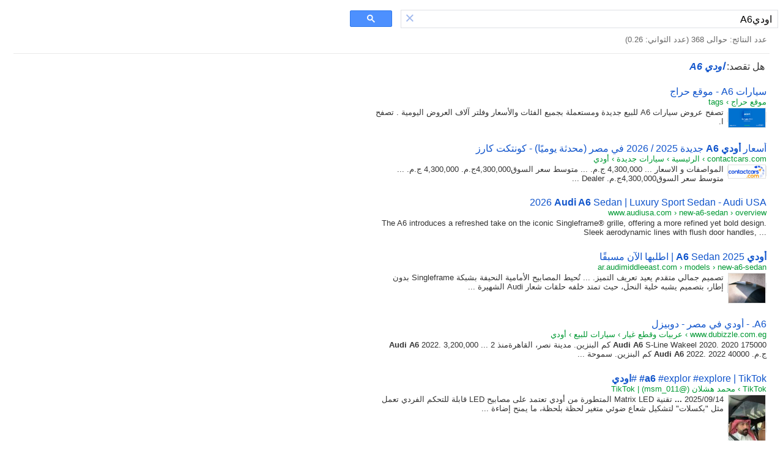

--- FILE ---
content_type: text/html; charset=UTF-8
request_url: https://syndicatedsearch.goog/cse_v2/ads?sjk=hIeMSpmNTvyZQwoMexDR4Q%3D%3D&adsafe=high&cx=partner-pub-7996979061358779%3A8120096447&fexp=20606%2C17301431%2C17301434%2C17301435%2C17301266%2C72717107&client=hosted-page-client&q=%D8%A7%D9%88%D8%AF%D9%8AA6&r=m&hl=ar&ivt=0&type=0&oe=UTF-8&ie=UTF-8&format=p4&ad=p4&nocache=9551768942655949&num=0&output=uds_ads_only&source=gcsc&v=3&bsl=10&pac=0&u_his=2&u_tz=0&dt=1768942655951&u_w=1280&u_h=720&biw=1280&bih=720&psw=1264&psh=93&frm=0&uio=-&drt=0&jsid=csa&jsv=855242569&rurl=https%3A%2F%2Fcse.google.com.sa%2Fcse%3Fcx%3Dpartner-pub-7996979061358779%3A8120096447%26ie%3DUTF-8%26q%3D%25D8%25A7%25D9%2588%25D8%25AF%25D9%258AA6%26sa%3DSearch%26ref%3D
body_size: 8452
content:
<!doctype html><html dir="rtl" lang="ar-US"> <head>    <meta content="NOINDEX, NOFOLLOW" name="ROBOTS"> <meta content="telephone=no" name="format-detection"> <meta content="origin" name="referrer"> <title dir="rtl">إعلانات من Google</title>   </head> <body>  <div id="adBlock">    </div>  <script nonce="nOlpoc3wHKiaOTQBFf-DLQ">window.AFS_AD_REQUEST_RETURN_TIME_ = Date.now();window.IS_GOOGLE_AFS_IFRAME_ = true;(function(){window.ad_json={"caps":[{"n":"isRtl","v":"t"},{"n":"isCse","v":"t"}],"bg":{"i":"https://www.google.com/js/bg/T94taNKSSsssP7x0w8bsq1bZfcqIXzBqd7gdxTpBf-w.js","p":"FcnlhPVyR559oxLJFXnvPaQn4F/REB07kaVr3agJz+xcI+XyXx7sUPTgpwVRxfhO0vOGG4pf8XAuwJUq68pkop4ySCv3oWy2tFra1yVyaxGWswtpOzFlxyzZR0jA7FD4w4ithBPk3rACNcHrKmC1xLCy5Q0aVf0e8BAPgyIOa7lOajgykuIZuIPLKzkinzCmvdR4IpXxPU8jZFVK/byJUnzBph5ak6Xhm+oypWgWg9Gi7rBeEekYRJitwRyRpkLG3628+p0U7ancaxMr6FyVEqHEZTvnxCbVR/C/eeqvZvgpiP48teh5DSoRMkPtzzJRSCDM7epCMR1bhFcJ7x3mynoE9YqInnJqzIWSKst/7vDNH/AU7DoOn5h7RMwRP4dTbslQ3EC2QAqi121DDRNP6DYKmxyG4xtRYmlDmV9Rmj5LokM24ZQTzXrasIstXFU8BcNZ0hlEnS9ozTAjl0SpFZlZrGgnHd+kB0WrDpAw440UJ1D8+slY1Fp20Z3OYHdF4DpqgrUNxxbXoXyzHtwdQRVHjJXqus1t3T4e3Sxm/dDaE1/Wh79/GWTqpcwTK7JEPgEfnuMWnSetEfFzdwTx4Cm8uvYjKPsJyJchwTTZMh2F3QsMq0QH4cu00ddsh/tncxhLhg/6Jz4DmzJ3mRucQOV0UYdtaEZmbs5MolVSOJgkMPO5O2zy/JSTi2sJxtKKM5xzz7Ohqynoe6pD2zyX1m/9v33BcDMhytgMxoynBRas5UU77di6pCMJq+zqJ0Du8GH8DMgDpV0Vn5RetZ9BH+sVEryS3T9+qaHfcjoHDQn04UO+HjDs4VWj93BwviKijfShMNi6GO2BWTNQqejWw6NM6eF6pcB/ySXDWabygTnPYLQEjKRK/0tdwhH5rR+iFsJFaQyzbdRzIQli/P/pzMSfZ0yXJfttRuO/5N+yVHpk34izVGPHMy2Ew2yDbjU6EoODslVlcQitB8uG0DlbAPlIokhUyNcywxKKSOhDsYZxj2/OBdp+reSUrCI/1+4y+jrwTCDsdu5UEn7jztLt5itiQ+TE8MWnG4PzF3LWaLQxYe8JYPrEwGqpAVzkQ9castkkNLzKbfPDhrrfQbHLd7BnUTZqPLD5ecV5CKDksWpqCgxbKnB9q/1bMq/oS8iFr1sh9kIxNcJ6OlSP9L4iXnBbwTmTRzg7K/h5bN3vyL1y74NUYQ2DNPT/BGsDeKMAAT97SqAlWMr3pC1AAK8ROuTbnjfNCmtG3KwZMWykVNIfEH/MyFXTlgkXmb70IMTelQplBwawkXvvP0ah0yZEtHSBbrEHQIXarMmHk9NThJiFSXGsKA5wNbl7kMJ6/RT9tggTV9FrKEcsLtf4nODW/nwOxntFwBxtHV//BN3KTC26e1goPlztjwe9sk67Ji3AHl3M2/Q9VtIi5EPYa/3gEeQWc2OVxumvTv3jexf+U9Fy7oziqahjLmFGjp9ZL2GNK5rnhl9ICDnWdnkvLv9i/g28kMCmUNHaBQORkHRRHvOGWy+JwprOEau5taNZYX2ylT99WX7xyb1iFKtUZorsSL9NV6KMNJ3i5a+Nu7HwE2LgF8c45Zo52IMCKoFwHESMac5pXwKr5BX7tUZn+icaFt+jrdzxeLrpmTUCM550MfQH+laGwlRcXSmCm/ZW+xLtvA1KcLjK/BLWwDbOoCVFsiAdMWsNOx8NxQ+8D761VxRTPZricMAVIkcy2amUVp3Bx/yzgCyLFKDsQpjqoLTLqJFxsxqH8JgPxVo5O4Ik8HPClEZHo0cD76iqsqREJ5C4xaj9T/shZg6rHfRYiLkOFI863ymL0RuLsVIk7qi7dDtThJ9cvB5mEEBI9kn+EVxaN7F1Jv61eeLXBx4RNmE5gt07On+3KLYVpdLIUcD1GW56JLrNYC9pl3ehaDNkThGGYwaJu+0x/5P3QFMU/NrKHOU7cGqROUztYTSfsWyYhtToASlMmo6DV5zzOGznezPXFGJKySXmGY5EPnPKs3k06RWNLFxjyl1acnfUaLEj4E6AHggiWwxrien9b5mFTuuPOl+l0r4nqMm+KbpfNXM3xVIEvCtyPEk5uaLtK5R0s3lSK7ovEGd1qyyj434c/BMlGKf18ve844+TRYEw7aLdJN3t3xUmxPZGP1j5CzjNhKSBzib4sGW9JJM83GYRzAFuSgIVl/nJm1hHFuEmQV3hGAO9N/pgfGVTkzgcOu/llXbizysfWGlnlogXwdX7ZOZ+jh5AK9/WYK9wtJwSWINcO0BxQ6kCoFnP2Qj+MgHo5kFFgbbqJxYVRP1aADcdz/i0ZSBwkvsiBcUFu4CHVpNLiUSyiORGARiNahI/[base64]/xcdLged6cUIXyk/TAXOc6oAt72Yq9V4btGNNl9kYIp+iFavbrRjW7vKOeF42Xe50x8l03iJYVVLs2wEmr3PtffBBSZPEc1aXd5ffdq+wiQuH7Tetd/n68iBt5N+FnYvvN7Hv80bp+2LDK4LMaXZs0Eo+X5ScnNb8HYD0bju+ztU1xKmWXyYJLgWT+drYXse52tMrP8fVl8iPrKUESpLkGMByFRu/nDLXo+b7ke4wTftoixdMOcRPcQuLYCATJ1/Kk8zMHWc3VcrK/EpwphmXJfHEUtmYQT62FqA+zEUbSQOBjxHNmIzOCWFU5xVpsLeEJS+wJKSOTHhsbPF/czHmYrkv0cQ8Cwth22ob4oYmUVWmcLkS6jDrqCxRgT0kMvpuAMne6WkGMz/kBc5QvxxoTs2LL++ASXUI2VYA4rZul/7tVdp+gAiIgJqQ1A7pJJ/kLO9yBn74bSrN38W2W+aGDeApDCQk5Mvqg8ITwsO8Zyk5nMKCxwmzkjt1O+Uz1UhVY8VS4/xc7CAL9Wraz5eeP3pEFxYAxS7jKNc3iKFuKPmKbTsHbRk2Ju7Yr5uRfO3d3PlN5yTYVc46n173gbS+sRTDr7B9hBuaKyVIWwPh/sIRF6BzQWfc+8TittbzkcrmmmDawsvxLCkrIRmUB35gB5yyb7P5cAgtPrOF0RereeVBtQ2B/np2jS7f3CXhLAkHiBXF7QQIvRrWa1clVItFwxsx7ZGHSJQ1O3s7ZsSpl6BP8Lqzpx/f1vQGexhtparboQrs2nU8DSik4Pg1rP5duVyRK+5e1omr5zR7i0Gi3SAf3d85F/6FP6qSVAe7sfG6ytPMjSnqwZwFhB0htCpvPtkqMezUt1AmQzJ/kYiW0Xjsf3nWddZLdF10NgbBWCNSwoH478gC+6SjD3yDvoqE3ra1ytaIBupRpMxKY1vJaxGfpsh5kaUijJj6TlK7zyZK/yCb6YtzBKkLMXGFyeapNkjP0NM4uEfyWKzrp8215oUkqIVe+MrJzRJk4mQSgCsGHGqdfbemvdiW6y0ti2vjHlE4XOE6EtCaRTfWuu9xwwtg77rTIAMm9YhNjM3kVfgQruNccypSRRLN/m0vDnblmYP7zuVnI2eKWA21myLy043hkQohuZ4i1frTRugFgjblKRnWGpcXREQHdk2w0wNuIcw7UUTcrxPV72gQ8EudTBUmNx10EO33I2G9VqtG5Nk1SCeHrTWsdLBZwAvdVFe1MQEmu98/uzg7ZJUpBZwMZMyVHMI7JO+vu6YEealE8NAXsg30KFzM6WT8zVh65yDu1XXBF6n1cpOzD0fxhtG4gKkv0raaj+YPMWbEWIgVttbcbnWzBKtzKjBWj/TFXUHvC9kBd4mV9/UyuhQNORZby/Xwh3HcP1T9noR/0q1UaZOcL0t8dz6WPikHEDbbiZWjnO2CuowQSTU1VtM89pNVPrR8CzVrXCZE63zIkgYjw90GndwI8OsDj/[base64]/5kLwmeTkifuWFtoxXDFY0np1Mj5CNhKPKuotdqrShxVXor/uA3u1e4iL/goRPWch0TSs3nHf+0I408jryfFEpw8wOfEw9N7QcWTs+tMmNfG7hqvN55mPTOorAWvjeMsW2SZrQ+YrSO23ujYMqjkOU26z5bIejMLEe6pBBDScsDvDZvxUKT8wWW8UqUA9do7GBk/ZPJSI2PJJ1kzSWSh6C8OrJm0OcR/iK4qfhFJyZk1RnXwC1F9v2l/+ADMZI6BazO0xt7rE6GhskOoHViAcDKHADjhM+bBIteOW9uCGEoI48QIcRu0egqeezhwP68pMh5rigqhBiTBdPTrwFqPnErcxfxjeFecwww/fJpS3n4itDy4bb8o/qiix0wjKt/LxavahgIxRCO9RFOnyHHgGDyx7cK1DUaJkiaCGE7sWobqhMRjwQ3cvntnz/2H/rRFx4QX4QRQ9Zj9HA7L0iRlyIIWB+mcJkH4PRRvyqghmaux5QcFqnc4/gTZ8JBVq/OWyXcfR3Qy2YGGkxbdONcxm7nutKWCvPJzw9/mE0B92NPoWOBOHWDfjGpWMo2XUyL0+mY6Qn4oUreCG0mnkMnbEv8Du+t86zfjAhvRfDu3wEswU4GGHq0Ml1cAoRsjKRWtlQa/Ev43ZbFCVJMKNQBygF9fXpPwB1FMv/iVlanbHLCgcj2HbUxn60nSLyhnm3qk0X1/v7Nqi0ZgKR2OS7SenDWm3dp1jHklEBSQobo7UoS8nCXVIk7QHgVD6S7QXk8ARCziGElDDgeKsRwjoNh7WZXknFaMfgZMxEZynxYCRC+Tbtb+7KMzh2AxEEqLbRHPRU244Lv/PATNdM15Nl2U6CKV5Rfbc8bwI/Qn58odL2Ruce1zpEyvHuiKpbhlihUkD7DHZ7dlCa4PtNxEHzwTS1we8JXB9pfhxGwiKIzyKe4s1Tj0lepFKNqT6tD4xyyzyj9apflf0mhp8tRRQ13l0DE210g+2SpobkxHCoRnHNIzKKgk5CwMRC1sycYdxHnYGIww/X5o3UvGS5FpL+JA9XckvDfKj9D4kZpKOOrOmigyT/1cBrwW8lT/Ny8IaThSuvazJJ+sWj/FC6duJQjYJEzru2V5KXe2WQ/iDpksWmfn2gJy0+UaV+toZr7jjeiL2zt6uEsnfCddDba1pB83OzLPYHIDkd6c39Xu5Xkau0zdJZYvYAi3aQqNOLj1TZcMMgF7pAiNTSHONk0x/gC0w4G+wpQHx1GAVh3MqRX7PvY/xjX5dNnSN2eGjkbeKqakvd9CwlA6LDso21iGVsxefdRSwtN18RtGjoPDQuDIwk73M3GA63Op7kxLY3WJKghbsj/hqliBmboZ1CH2C0xEOitLHXXBCsDSJUkxiIoUcQGPPyf5tODQe8T2PC0uB6+Pqsfz8h2pSq5M2EmUjmqple8gDws4mxPngPdLKo+KyzCuk+IuK5lcrIsZIhY1r6Kav7z1op2THh+TtGJFoULKbXnUjW/HJoNcW4XSdrEUV1yP/4FH/hEZaaCNGznhLjBDSBm+WAIYmcf//5x2/j6LBCXJa9LKw/p76ENQtX5fyP7Wh5ZaX57ssXk4MAQgf0O/NEcDzvVHecXVpHH1q6cb1CuK8z96RjqVVGMTSAJsyeac/cKoATPjkhmmw2yGTx5nbwM6pTxeybEqMvNt4LbNnT2gW2I3O9xPkOHGF6M4qMaerbqYcEQ6ZFA5+uCG9gpPwVuYQ4cYd2mqS+z6iWY/v57s3GwL+l7tzmVTNRUn27FbwmjXtJAeCUNqEoqZANnqY3EKHb+lGqFuosPb5DHGBPlEECe+rkCz5BsyKEn2AFsuzFzTQecTJFCzJ5NhGOfZ8PBexa1MKP9Bh53CvZp/bePNcC30Qlh/resc1y27s126vXCASGMvWoLYRPZ16UM81amq+AoN9aa4qo0+jUP/7AwJx/n2gf+AUP1w925Cj0DQSNbFlMLuz/jOp3du9cxcAQF5AekxmbByFCrZvaWQriScgN2lVvGB+KALwrDKRSpt4CQh1+SNEzx9xiNi9E8nYlbAu6/g9byhhXJNOidsx//gdrNdLL1cU1WLQ0wQo39FUV6pV82+tw7kv47VkIJaediOZSdk0Vp+Z4riZkFoinI6zVooc09tp91EMRpTIwBeYRzSgb71sv5G0RYTR3BBuMtiH8+SXVijv8UQ5/[base64]/mK6EG/23sV2jgRU56nM9eR+sPQmWZnC/929WYiaHVNJfWfqOuujZGiXeiybNkkvMTRor2DxP1K9qcAmfwYD/W9IDHJglIsFKvB7dvL5z/7dR0S0DWnD8XnrvRrIZ5l4UP7crxt4WaR677r1JrPCKBXkyO9P60N6NqDicDsUFQZTXH3p//P2L383Jr0TPl35a/KC6kMWak++Ww1Ojvcu8kh9mhwQLT09KH1QuC2Yrnn/[base64]/[base64]/uokvPc00Srhc2lh+4VS8UToZbdZbeTzQpzAmtb1b8E3BKe6E2QwxM37W6piBEVuk2QAZeX/[base64]/1iIzDayHNZzg4vACACB6P7w2D9DR/lZmYgl17G7Tr8i2uu/AxMDmsazBdczv45eth1Oa4rtsy/T0j+gKFOGQce35uMtZDNHbObgW2JQ/EbQKnHF+7NqRNT7Y4zvKPhT3+oul9EPtSeSN/lg4U5Mdcpq+Dp9hkLJuI6B5MliBtj37Qm7l8hIY1+HAIUtCzf6tmrcCnkt5XQ/8OuGntV2iDyPgOUIgM5T0rAQUahvZIB2Y84u+0+Ifltyin1a0MOOw91xNDi2pNarkcwMa8ynDfwiCSkBTJpOTlxBxofisTMlO4bHZzJMjQ+Dq0sB55jeCfEUc/RWwNSp1FTUAnZeST29Q73nrUE3mYpk7dGS9Jecx/O3DW3oJYrEUjRo+adgfJ9/hoJqnwnpCFyGo0NBKynxlurSg14VcMqN6TptOzplPXyelD9Vzn8DgXntEepJ5TXKTc+jwgFpV3NO7yFbL+KBosK5cpmy4VYa5r+tdVvCa/KCcITa1feTlZT/NRLNPvTg9yGUlpFazNuFtI8N5PfFnHYbgwyFTdlEV/jASoAlvOSOo/ETXwVcE0j+ZmrO5DeIXIY4QTwhAoOgo2XG9S4HRWunY831hclxKGhwmT9FJ4kfj82vz+uqPxnz21OxREwPcdqo7FiouJJK1qPgcNmzx8m4kop+zQlB98cRXv3xGi4yMGvKTgh1C2h0Zy34tH94/VdoFVTggIrH2Owo1/F5Mvu3PDmbRhj0FkYVvTg6I2Hx9Y/kl46HA+7bco6FRMxgF7WVmKZPitZqmgvIWM+PyS+zGAqPpq/vkPOTvzpX2sVA8/pzbwQjeAL0/+F5frgXui+xiC0juuUsQh1VnhmG8P8Fr3wNZywz+pHkaccsKD4yQnDMXT857CB/skxfFFaR3ZcHAULMwWkcHi0rVRxCBBvLxPumIR0sH2Sesw0NsDrOZ8Vq0Cnz5C5gBHWiriFsFOGSU4SoUruK3o7DGuQkk7NZO0MEG3OY0tSWnVsXan7j+F6abq2Usjeda1nZAskq2vQMO/isbnNt/glRHAB2giB0DPW6cqTTiMYxHGOBOhLc+4znBUhxYj8fND0Jn4Gh6z0/WzKVegAOcl2AqoKkTrWB6JsLPe8OQUX/qYKqVWkp09pBhCiJI7x9N+KTE7bQyGUdWGf2s6eaoaDfugqGf2DrL8j85m47XZQ8mRATgFCX2xEKM8soukWb3Di2pAEpKoTITNSTx4iNVuzkvPQG8JGgmRnjpr5ZLINJGLNmxQehoaNjlxo7ukdcKsvBm5ZU/myKAev5um1cQZmG5YDhPGgWlp28DOqdKEij98xrXIVK51EiS5Q/y2IhtKXW2qipEuYbrdZa2uuH1Bk36xYyu4UQ/1OPQ2ngKTaIzsIFEDiq0XZnLeSl/KyNLbshHMaZxshPkuxwb4kt/85/xhvXNooyrlBwGe7rLOwQanhHz9bmRzIsj9mhl+A7TP7+jAtum3Zf/Xq4jzguV68XAgSL/CAj+8Y3bAoRfzdbA+LWt/zB6TjU3qR+Kj2cxda6H2mFVd5IkaWHzhvtNcq21ojlXfd5ifCA5nxXNcn6K7KAP0q4kg/bwmIk5Z+v930fZ+VbtkCBeICbGbShRsaaH0l0+FNW0uHo/TsbjPudnn9Touo6FXM2W4dmk++SEJN7W/6bS6KHIy9O7iV+sLal3JuBM6urABgxtpgP0035H433UiSxYS/Wum2XOhB4WN4LWmLBTwT+oEQYTXvYKEH8G11rU2Z4e5kGl69pw6FL1+2vwhm9HC0mWS5h6ODqr23Za0TjnfasD40JGky/pM2Bo1y7tZTFjoRC3ky3nOzvAiSlgTOlO+ZxakBfQagk645d3SVjPVvmmOK6qgTU1HKz0ZGlPWNVZKQFXWdYmyBs/eMMxb55v32g6o5RRege6b2jN37hj9Egj/E7u03QGW0nQxwVIMKRtkhxwh8YVyKH1JSPVXDbEV2OTyJduQFUznqUov8iWttlapr6OJG0mNa9qJhJ6bFBDZC6j2Jf1Xp1voKBbeWGPe8l3FcQ/zjqf6Ufih2AAeQuyQWjwPcl31Lv+Y/ZKRggYxmiblbhrt0IPcPBYDbo5pxG7RGMTBJDkVarETmaDoQq8Mavt6c96HMSeMHQf2Ftu90UmfOYkSedfXXR03P7mWsnKxdL2zx01yEXjWrV4sZWoVwwnC0MHhfGGTJJmyjM/VcJ0M7spZrOfwjTE4S+F6zIVB74V+o0Qaz3aXFqLQWXcjT0mM/K9cL0JJ62e6h9oKWwxy4qpJUXcxf4vK3AnIRQH8QAaPqp/fX/y+DPETli6J37BhAatvth5Ituitx8Vl3KC4pv7sxD1kP6CQKLvTpx1YuDlJvIz8/ygWZGbTT3McLn94Fhd9QNRdBxKwQC4z8gKCK+1zk7SLFh2ZAI3Q5KozzKhCH/LRYhbsrEye7+baLokhpxODr4J89A85PQmopwd7uHjDKXIhjFOPCmFQ8N7XHwygRvB9/YoC1RKqa2TRYpNtR0SiD1qutrQMCEAps3mvGff+MR0BZBrNPEKKG/sh520dsqsrEWM4uc8BUhBDPKQ3YS4t0dfBrxC6vqXiTAA/cx6mRYmyiBsqNWXt+UQdtcB9d5zdnXtEpF6KAxkFu3UzU6SFUIwgekS+MPH3q3jMdLHNC3+HWlC9tj7OEGjrSKE1MwxYnnC0wifDurOrehKcj89WPDYoFFYwAxerV0Jr/8MmDkZKRFNGPOOUZ1w/seOfqgxUjxnFkAHJCBnwtZ3VoLdyIPfxsgBfDwn1P+Pgqm5dlOHaU+I4hGBKNzCzKAA\u003d\u003d"},"gd":{"ff":{"fd":"swap","eiell":true,"pcsbs":"44","pcsbp":"8","esb":true},"cd":{"pid":"hosted-page-client","r":true},"pc":{},"dc":{"d":true}}};})();</script> <script src="/adsense/search/async-ads.js?pac=0" type="text/javascript" nonce="nOlpoc3wHKiaOTQBFf-DLQ"></script>  </body> </html>

--- FILE ---
content_type: application/javascript; charset=utf-8
request_url: https://cse.google.com/cse/element/v1?rsz=filtered_cse&num=10&hl=ar&source=gcsc&cselibv=f71e4ed980f4c082&cx=partner-pub-7996979061358779%3A8120096447&q=%D8%A7%D9%88%D8%AF%D9%8AA6&safe=active&cse_tok=AEXjvhLXcnTzHAXmtBV-M0aei82_%3A1768942655276&exp=cc%2Capo&cseclient=hosted-page-client&callback=google.search.cse.api15379&rurl=https%3A%2F%2Fcse.google.com.sa%2Fcse%3Fcx%3Dpartner-pub-7996979061358779%3A8120096447%26ie%3DUTF-8%26q%3D%25D8%25A7%25D9%2588%25D8%25AF%25D9%258AA6%26sa%3DSearch%26ref%3D
body_size: 6817
content:
/*O_o*/
google.search.cse.api15379({
  "cursor": {
    "currentPageIndex": 0,
    "estimatedResultCount": "368",
    "moreResultsUrl": "http://www.google.com/cse?oe=utf8&ie=utf8&source=uds&q=%D8%A7%D9%88%D8%AF%D9%8AA6&safe=active&cx=partner-pub-7996979061358779:8120096447&start=0",
    "resultCount": "368",
    "searchResultTime": "0.26",
    "pages": [
      {
        "label": 1,
        "start": "0"
      },
      {
        "label": 2,
        "start": "10"
      },
      {
        "label": 3,
        "start": "20"
      },
      {
        "label": 4,
        "start": "30"
      },
      {
        "label": 5,
        "start": "40"
      },
      {
        "label": 6,
        "start": "50"
      },
      {
        "label": 7,
        "start": "60"
      },
      {
        "label": 8,
        "start": "70"
      },
      {
        "label": 9,
        "start": "80"
      },
      {
        "label": 10,
        "start": "90"
      }
    ]
  },
  "spelling": {
    "type": "DYM",
    "correctedQuery": "اودي A6",
    "anchor": "\u003cb\u003e\u003ci\u003eاودي A6\u003c/i\u003e\u003c/b\u003e"
  },
  "results": [
    {
      "clicktrackUrl": "https://www.google.com/url?client=internal-element-cse&cx=partner-pub-7996979061358779:8120096447&q=https://haraj.com.sa/tags/A6/&sa=U&ved=2ahUKEwj79471gJuSAxVjFmIAHXMbJ6wQFnoECAgQAQ&usg=AOvVaw3EsNe8pYtJUdqc2zpdmQuM",
      "content": "تصفح عروض سيارات A6 للبيع جديدة ومستعملة بجميع الفئات والأسعار وفلتر آلاف العروض اليومية . تصفح ا.",
      "contentNoFormatting": "تصفح عروض سيارات A6 للبيع جديدة ومستعملة بجميع الفئات والأسعار وفلتر آلاف العروض اليومية . تصفح ا.",
      "title": "سيارات A6 - موقع حراج",
      "titleNoFormatting": "سيارات A6 - موقع حراج",
      "formattedUrl": "https://haraj.com.sa/tags/A6/",
      "unescapedUrl": "https://haraj.com.sa/tags/A6/",
      "url": "https://haraj.com.sa/tags/A6/",
      "visibleUrl": "haraj.com.sa",
      "richSnippet": {
        "cseImage": {
          "src": "https://v8-cdn.haraj.com.sa/logos/og-logo-twitter.jpg"
        },
        "metatags": {
          "twitterCreator": "@haraj",
          "alIpadAppName": "حراج",
          "twitterTitle": "سيارات A6  | موقع حراج",
          "twitterImageMedia": "https://v8-cdn.haraj.com.sa/logos/og-logo-twitter.jpg",
          "alIphoneUrl": "https://apps.apple.com/us/app/haraj/id662557215",
          "twitterCreatorId": "4503599629495409",
          "alIphoneAppStoreId": "662557215",
          "ogTitle": "سيارات A6  | موقع حراج",
          "alAndroidPackage": "com.haraj.app",
          "ogType": "website",
          "twitterCard": "summary_large_image",
          "twitterSiteId": "131885812",
          "formatDetection": "telephone=no",
          "alIphoneAppName": "حراج",
          "alAndroidAppName": "حراج",
          "ogSiteName": "موقع حراج",
          "twitterSite": "haraj.com.sa",
          "alIpadUrl": "https://apps.apple.com/us/app/haraj/id662557215",
          "alWebUrl": "https://haraj.com.sa",
          "ogCountryName": "Saudi Arabia",
          "alIosAppStoreId": "662557215",
          "ogDescription": "تصفح عروض سيارات  A6  للبيع  جديدة ومستعملة بجميع الفئات والأسعار وفلتر آلاف العروض اليومية . تصفح ا",
          "ogLocale": "ar_SA",
          "ogImage": "https://v8-cdn.haraj.com.sa/logos/og-logo-twitter.jpg",
          "viewport": "width=device-width, initial-scale=1.0 , maximum-scale=1.0, user-scalable=no",
          "themeColor": "#0473c0",
          "twitterDescription": "تصفح عروض سيارات  A6  للبيع  جديدة ومستعملة بجميع الفئات والأسعار وفلتر آلاف العروض اليومية . تصفح ا",
          "alIosAppName": "حراج",
          "alIosUrl": "https://apps.apple.com/us/app/haraj/id662557215",
          "ogUrl": "https://haraj.com.sa/tags/A6/",
          "alIpadAppStoreId": "662557215",
          "alAndroidUrl": "https://apps.apple.com/us/app/haraj/id662557215"
        },
        "cseThumbnail": {
          "src": "https://encrypted-tbn0.gstatic.com/images?q=tbn:ANd9GcRNcQfSH6AlQfzIE5hz6zuOFdumE1Q_D_vnkRmxjHK4xUZW1GNiWqUBsVg&s",
          "width": "311",
          "height": "162"
        }
      },
      "breadcrumbUrl": {
        "host": "haraj.com.sa",
        "crumbs": [
          "tags"
        ]
      }
    },
    {
      "clicktrackUrl": "https://www.google.com/url?client=internal-element-cse&cx=partner-pub-7996979061358779:8120096447&q=https://www.contactcars.com/ar/new-cars/audi-a6&sa=U&ved=2ahUKEwj79471gJuSAxVjFmIAHXMbJ6wQFnoECAUQAQ&usg=AOvVaw1HMTZt-y-eT0ou6QbZe0tQ",
      "content": "المواصفات و الاسعار ... 4,300,000 ج.م. ... متوسط سعر السوق4,300,000ج.م. 4,300,000 ج.م. ... متوسط سعر السوق4,300,000ج.م. Dealer&nbsp;...",
      "contentNoFormatting": "المواصفات و الاسعار ... 4,300,000 ج.م. ... متوسط سعر السوق4,300,000ج.م. 4,300,000 ج.م. ... متوسط سعر السوق4,300,000ج.م. Dealer ...",
      "title": "أسعار \u003cb\u003eأودي A6\u003c/b\u003e جديدة 2025 / 2026 في مصر (محدثة يوميًا) - كونتكت كارز",
      "titleNoFormatting": "أسعار أودي A6 جديدة 2025 / 2026 في مصر (محدثة يوميًا) - كونتكت كارز",
      "formattedUrl": "https://www.contactcars.com/ar/new-cars/\u003cb\u003eaudi-a6\u003c/b\u003e",
      "unescapedUrl": "https://www.contactcars.com/ar/new-cars/audi-a6",
      "url": "https://www.contactcars.com/ar/new-cars/audi-a6",
      "visibleUrl": "www.contactcars.com",
      "richSnippet": {
        "cseImage": {
          "src": "https://contactcars.fra1.cdn.digitaloceanspaces.com/contactcars-production/Assets/Logos/contactcars-logo.png"
        },
        "metatags": {
          "pDomainVerify": "c6b79f7e0b2f36dec0e2135fe8969059",
          "googlePlayApp": "app-id=net.sarmady.contactcarswithtabs",
          "twitterSite": "@ContactCars",
          "twitterTitle": "أسعار أودي A6  جديدة 2025 / 2026 في مصر (محدثة يوميًا)",
          "fbPages": "139046752809487",
          "twitterImage": "https://contactcars.fra1.cdn.digitaloceanspaces.com/contactcars-production/Assets/Logos/contactcars-logo.png",
          "ogTitle": "أسعار أودي A6  جديدة 2025 / 2026 في مصر (محدثة يوميًا) اعرف كل المعلومات وافضل سعر وامكانية تقسيط السيارة من كونتكت كارز - كونتكت كارز",
          "ogDescription": "أسعار أودي A6  جديدة 2025 / 2026 في مصر (محدثة يوميًا) اعرف كل المعلومات وافضل سعر وامكانية تقسيط السيارة من كونتكت كارز",
          "ogImage": "https://contactcars.fra1.cdn.digitaloceanspaces.com/contactcars-production/Assets/Logos/contactcars-logo.png",
          "ogType": "website",
          "twitterCard": "summary_large_image",
          "viewport": "width=device-width, initial-scale=1, maximum-scale=1",
          "twitterDescription": "أسعار أودي A6  جديدة 2025 / 2026 في مصر (محدثة يوميًا) اعرف كل المعلومات وافضل سعر وامكانية تقسيط السيارة من كونتكت كارز",
          "facebookDomainVerification": "xc3kss9yitcxwbou7vuh2dbe7pvbfo",
          "msvalidate01": "9DA6ADD23A493A622DE29A6EC9C5A067",
          "ogSiteName": "contactcars.com"
        },
        "cseThumbnail": {
          "src": "https://encrypted-tbn0.gstatic.com/images?q=tbn:ANd9GcTTp5jyslSj7_ouDWSKLLMfC5TiqT3rfk39643iu9oWdYwqtTs3SR9xRSY&s",
          "width": "337",
          "height": "118"
        }
      },
      "breadcrumbUrl": {
        "host": "www.contactcars.com",
        "crumbs": [
          "الرئيسية",
          "سيارات جديدة",
          "أودي"
        ]
      }
    },
    {
      "clicktrackUrl": "https://www.google.com/url?client=internal-element-cse&cx=partner-pub-7996979061358779:8120096447&q=https://www.audiusa.com/en/models/a6/new-a6-sedan/2026/overview/&sa=U&ved=2ahUKEwj79471gJuSAxVjFmIAHXMbJ6wQFnoECAsQAQ&usg=AOvVaw2RXJSPd6aU6nr0g48jl3O7",
      "content": "The A6 introduces a refreshed take on the iconic Singleframe® grille, offering a more refined yet bold design. Sleek aerodynamic lines with flush door handles,&nbsp;...",
      "contentNoFormatting": "The A6 introduces a refreshed take on the iconic Singleframe® grille, offering a more refined yet bold design. Sleek aerodynamic lines with flush door handles, ...",
      "title": "2026 \u003cb\u003eAudi A6\u003c/b\u003e Sedan | Luxury Sport Sedan - Audi USA",
      "titleNoFormatting": "2026 Audi A6 Sedan | Luxury Sport Sedan - Audi USA",
      "formattedUrl": "https://www.audiusa.com/en/models/a6/new-a6-sedan/2026/overview/",
      "unescapedUrl": "https://www.audiusa.com/en/models/a6/new-a6-sedan/2026/overview/",
      "url": "https://www.audiusa.com/en/models/a6/new-a6-sedan/2026/overview/",
      "visibleUrl": "www.audiusa.com",
      "richSnippet": {
        "metatags": {
          "carline": "a6limo-2025-4A",
          "colaApiUrl": "https://onegraph.audi.com/graphql",
          "vueAgwEndpoint": "https://web-api.audi.com",
          "localeMarket": "US",
          "localeCurrencytype": "narrowSymbol",
          "localeIso31661Alpha3": "USA",
          "carlinegroup": "a6",
          "localeShowdecimals": "false",
          "ogTitle": "2026 Audi A6 Sedan | Luxury Sport Sedan | Audi USA",
          "ogDescription": "Discover the all-new Audi A6, where elegant design meets cutting-edge technology, luxury, and comfort.",
          "i18nEndpoint": "https://oneaudi-falcon-i18n-service.prod.renderer.one.audi/api/i18n?path=/content/dam/country/us/en/configurations/i18n&aemEnvironmentId=p119811-e1162341&aemEnvironmentService=publish&language=en",
          "localeCurrencyisocode": "USD",
          "wagBaseurl": "https://web-api.audi.com",
          "viewport": "width=device-width, initial-scale=1",
          "localeLanguage": "en",
          "localeCurrency": "USD",
          "cmsPlatform": "falcon",
          "myaudiAuthProxy": "https://www.audiusa.com/userinfo-na/v2/"
        }
      },
      "breadcrumbUrl": {
        "host": "www.audiusa.com",
        "crumbs": [
          "new-a6-sedan",
          "overview"
        ]
      }
    },
    {
      "clicktrackUrl": "https://www.google.com/url?client=internal-element-cse&cx=partner-pub-7996979061358779:8120096447&q=https://ar.audimiddleeast.com/models/new-a6-sedan/&sa=U&ved=2ahUKEwj79471gJuSAxVjFmIAHXMbJ6wQFnoECAoQAQ&usg=AOvVaw0SmwFwX6kIMW_PzzLUTytP",
      "content": "تصميم جمالي متقدم يعيد تعريف التميز. ... تُحيط المصابيح الأمامية النحيفة بشبكة Singleframe بدون إطار، بتصميم يشبه خلية النحل، حيث تمتد خلفه حلقات شعار Audi الشهيرة&nbsp;...",
      "contentNoFormatting": "تصميم جمالي متقدم يعيد تعريف التميز. ... تُحيط المصابيح الأمامية النحيفة بشبكة Singleframe بدون إطار، بتصميم يشبه خلية النحل، حيث تمتد خلفه حلقات شعار Audi الشهيرة ...",
      "title": "\u003cb\u003eأودي A6\u003c/b\u003e Sedan 2025 | اطلبها الآن مسبقًا",
      "titleNoFormatting": "أودي A6 Sedan 2025 | اطلبها الآن مسبقًا",
      "formattedUrl": "https://ar.audimiddleeast.com/models/new-a6-sedan/",
      "unescapedUrl": "https://ar.audimiddleeast.com/models/new-a6-sedan/",
      "url": "https://ar.audimiddleeast.com/models/new-a6-sedan/",
      "visibleUrl": "ar.audimiddleeast.com",
      "richSnippet": {
        "cseImage": {
          "src": "https://media.audi.com/is/image/audi/country/me/assets/models/q6-e-tron/form.jpg"
        },
        "metatags": {
          "referrer": "unsafe-url",
          "viewport": "width=device-width, initial-scale=1.0, maximum-scale=1.0, user-scalable=0",
          "facebookDomainVerification": "r94a2ttrvq3r8loj0p450p0y5o8ced"
        },
        "cseThumbnail": {
          "src": "https://encrypted-tbn0.gstatic.com/images?q=tbn:ANd9GcSU5Jf0kNqYFhHjeRjGd5o9u5UQypz3yZrXBoP1bGsUybaGYEp9aprh4zk&s",
          "width": "251",
          "height": "201"
        }
      },
      "breadcrumbUrl": {
        "host": "ar.audimiddleeast.com",
        "crumbs": [
          "models",
          "new-a6-sedan"
        ]
      }
    },
    {
      "clicktrackUrl": "https://www.google.com/url?client=internal-element-cse&cx=partner-pub-7996979061358779:8120096447&q=https://www.dubizzle.com.eg/vehicles/cars-for-sale/audi/q-a6./&sa=U&ved=2ahUKEwj79471gJuSAxVjFmIAHXMbJ6wQFnoECAkQAQ&usg=AOvVaw3tYKjUgyVRO1HrKFcIPv6s",
      "content": "\u003cb\u003eAudi A6\u003c/b\u003e S-Line Wakeel 2020. 2020 175000 كم البنزين. مدينة نصر، القاهرةمنذ 2 ... \u003cb\u003eAudi A6\u003c/b\u003e 2022. 3,200,000 ج.م. \u003cb\u003eAudi A6\u003c/b\u003e 2022. 2022 40000 كم البنزين. سموحة&nbsp;...",
      "contentNoFormatting": "Audi A6 S-Line Wakeel 2020. 2020 175000 كم البنزين. مدينة نصر، القاهرةمنذ 2 ... Audi A6 2022. 3,200,000 ج.م. Audi A6 2022. 2022 40000 كم البنزين. سموحة ...",
      "title": "A6. - أودي في مصر - دوبيزل",
      "titleNoFormatting": "A6. - أودي في مصر - دوبيزل",
      "formattedUrl": "https://www.dubizzle.com.eg/vehicles/cars-for-sale/audi/q-a6./",
      "unescapedUrl": "https://www.dubizzle.com.eg/vehicles/cars-for-sale/audi/q-a6./",
      "url": "https://www.dubizzle.com.eg/vehicles/cars-for-sale/audi/q-a6./",
      "visibleUrl": "www.dubizzle.com.eg",
      "richSnippet": {
        "metatags": {
          "twitterCard": "summary_large_image",
          "twitterSite": "@OLXEgypt",
          "twitterTitle": "A6. - أودي في مصر | دوبيزل مصر (أوليكس)",
          "handheldfriendly": "True",
          "viewport": "width=device-width, initial-scale=1.0, user-scalable=0",
          "themeColor": "#e00000",
          "twitterDescription": "هل تبحث عن سيارة أودي في مصر؟ تصفح أفضل موديلات أودي بأسعار رائعة. قم بالبيع أو الشراء بسهولة وبكل ثقة.",
          "mobileoptimized": "320",
          "ogTitle": "A6. - أودي في مصر | دوبيزل مصر (أوليكس)",
          "ogDescription": "هل تبحث عن سيارة أودي في مصر؟ تصفح أفضل موديلات أودي بأسعار رائعة. قم بالبيع أو الشراء بسهولة وبكل ثقة."
        },
        "webpage": {
          "name": "A6. - أودي في مصر | دوبيزل مصر (أوليكس)",
          "description": "هل تبحث عن سيارة أودي في مصر؟ تصفح أفضل موديلات أودي بأسعار رائعة. قم بالبيع أو الشراء بسهولة وبكل ثقة."
        },
        "listitem": [
          {
            "item": "الصفحة الرئيسية",
            "name": "الصفحة الرئيسية",
            "position": "1"
          },
          {
            "item": "عربيات وقطع غيار",
            "name": "عربيات وقطع غيار",
            "position": "2"
          },
          {
            "item": "سيارات للبيع",
            "name": "سيارات للبيع",
            "position": "3"
          },
          {
            "item": "أودي",
            "name": "أودي",
            "position": "4"
          },
          {
            "item": "أودي",
            "name": "أودي",
            "position": "5"
          }
        ]
      },
      "breadcrumbUrl": {
        "host": "www.dubizzle.com.eg",
        "crumbs": [
          "عربيات وقطع غيار",
          "سيارات للبيع",
          "أودي"
        ]
      }
    },
    {
      "clicktrackUrl": "https://www.google.com/url?client=internal-element-cse&cx=partner-pub-7996979061358779:8120096447&q=https://www.tiktok.com/%40msm_011/video/7549964516860120328&sa=U&ved=2ahUKEwj79471gJuSAxVjFmIAHXMbJ6wQFnoECAQQAg&usg=AOvVaw0ASqXrU4PcyeJlgrx8Ugve",
      "content": "14‏/09‏/2025 \u003cb\u003e...\u003c/b\u003e تقنية Matrix LED المتطورة من أودي تعتمد على مصابيح LED قابلة للتحكم الفردي تعمل مثل &quot;بكسلات&quot; لتشكيل شعاع ضوئي متغير لحظة بلحظة، ما يمنح إضاءة&nbsp;...",
      "contentNoFormatting": "14‏/09‏/2025 ... تقنية Matrix LED المتطورة من أودي تعتمد على مصابيح LED قابلة للتحكم الفردي تعمل مثل \"بكسلات\" لتشكيل شعاع ضوئي متغير لحظة بلحظة، ما يمنح إضاءة ...",
      "title": "‏#\u003cb\u003eاودي #a6\u003c/b\u003e #explor #explore | TikTok",
      "titleNoFormatting": "‏#اودي #a6 #explor #explore | TikTok",
      "formattedUrl": "https://www.tiktok.com/@msm_011/video/7549964516860120328",
      "unescapedUrl": "https://www.tiktok.com/@msm_011/video/7549964516860120328",
      "url": "https://www.tiktok.com/%40msm_011/video/7549964516860120328",
      "visibleUrl": "www.tiktok.com",
      "richSnippet": {
        "cseImage": {
          "src": "https://www.tiktok.com/api/img/?itemId=7549964516860120328&location=0&aid=1988"
        },
        "metatags": {
          "twitterTitle": "‏TikTok · محمد هشلان",
          "ogImageWidth": "576",
          "ogTitle": "‏TikTok · محمد هشلان",
          "alAndroidPackage": "com.zhiliaoapp.musically",
          "ogType": "website",
          "twitterCard": "summary",
          "formatDetection": "telephone=no",
          "ogImageHeight": "1016",
          "alAndroidAppName": "musical.ly",
          "ogSiteName": "TikTok",
          "applicableDevice": "pc, mobile",
          "twitterSite": "TikTok",
          "twitterImage": "https://p16-common-sign.tiktokcdn-us.com/tos-alisg-p-0037/oIQf2i4sALqI9B1TIt3Az3WWr5iCY07uwBAGEB~tplv-photomode-video-share-card:630:630:20.jpeg?dr=9616&refresh_token=38fe17e8&x-expires=1799596800&x-signature=j06m%2FCPDjf%2BeoIWyOxur26EGiHA%3D&t=4d5b0474&ps=13740610&shp=55bbe6a9&shcp=f07906a3&idc=useast5&ftpl=1",
          "google": "notranslate",
          "alIosAppStoreId": "835599320",
          "ogDescription": "‏109 من تسجيلات الإعجاب، 10 من التعليقات. \"#اودي #a6 #explor #explore ”",
          "ogImage": "https://www.tiktok.com/api/img/?itemId=7549964516860120328&location=0&aid=1988",
          "viewport": "width=device-width, initial-scale=1.0",
          "twitterDescription": "‏109 من تسجيلات الإعجاب، 10 من التعليقات. \"#اودي #a6 #explor #explore ”",
          "alIosAppName": "musical.ly",
          "alIosUrl": "snssdk1233://aweme/detail/7549964516860120328?undefined",
          "ogUrl": "https://www.tiktok.com/@msm_011/video/7549964516860120328",
          "twitterAppIdIphone": "835599320",
          "twitterAppIdGoogleplay": "com.zhiliaoapp.musically",
          "alAndroidUrl": "snssdk1233://aweme/detail/7549964516860120328?undefined",
          "fbAppId": "597615686992125"
        },
        "cseThumbnail": {
          "src": "https://encrypted-tbn0.gstatic.com/images?q=tbn:ANd9GcSP5ek_lPpXOKf4BfLqj-eGKEKoG8B-db8_V8OsDmrmG98DZScmOumdNA&s=0",
          "width": "85",
          "height": "150"
        }
      },
      "breadcrumbUrl": {
        "host": "www.tiktok.com",
        "crumbs": [
          "محمد هشلان (@msm_011) | TikTok"
        ]
      }
    },
    {
      "clicktrackUrl": "https://www.google.com/url?client=internal-element-cse&cx=partner-pub-7996979061358779:8120096447&q=https://arabgt.com/%25D8%25A7%25D8%25AE%25D8%25A8%25D8%25A7%25D8%25B1-%25D8%25B3%25D9%258A%25D8%25A7%25D8%25B1%25D8%25A7%25D8%25AA/%25D8%25B3%25D9%258A%25D8%25A7%25D8%25B1%25D8%25A7%25D8%25AA-%25D9%2583%25D9%2587%25D8%25B1%25D8%25A8%25D8%25A7%25D8%25A6%25D9%258A%25D8%25A9/%25D8%25A7%25D9%2588%25D8%25AF%25D9%258A-a6-2025-%25D8%25AC%25D8%25AF%25D9%258A%25D8%25AF%25D8%25A9-%25D8%25A3%25D8%25B5%25D8%25A8%25D8%25AD%25D8%25AA-%25D9%2585%25D9%2583%25D9%2587%25D8%25B1%25D8%25A8%25D8%25A9-%25D9%2584%25D8%25AA%25D9%2588%25D8%25A7%25D9%2583%25D8%25A8-%25D8%25A7%25D9%2584%25D8%25AA%25D8%25B7%25D9%2588%25D8%25B1/&sa=U&ved=2ahUKEwj79471gJuSAxVjFmIAHXMbJ6wQFnoECAYQAg&usg=AOvVaw0-yV2g7c4l4kBWqEja9Fwt",
      "content": "01‏/08‏/2024 \u003cb\u003e...\u003c/b\u003e A6 E-Tron RWD تأتي بقوة 362 حصان، وتعمل سيارة ستاندر هذه بنظام دفع خلفي لتتسارع من 0 إلى 96 كم/س ( 60 ميل/س ) في 5,2 ثانية، وتبلغ سرعتها القصوى&nbsp;...",
      "contentNoFormatting": "01‏/08‏/2024 ... A6 E-Tron RWD تأتي بقوة 362 حصان، وتعمل سيارة ستاندر هذه بنظام دفع خلفي لتتسارع من 0 إلى 96 كم/س ( 60 ميل/س ) في 5,2 ثانية، وتبلغ سرعتها القصوى ...",
      "title": "\u003cb\u003eاودي A6\u003c/b\u003e 2025 جديدة أصبحت سيارة مكهربة لتواكب التطور - عرب جي تي",
      "titleNoFormatting": "اودي A6 2025 جديدة أصبحت سيارة مكهربة لتواكب التطور - عرب جي تي",
      "formattedUrl": "https://arabgt.com/.../\u003cb\u003eاودي-a6\u003c/b\u003e-2025-جديدة-أصبحت-مكهربة-لتواكب-التطور/",
      "unescapedUrl": "https://arabgt.com/%D8%A7%D8%AE%D8%A8%D8%A7%D8%B1-%D8%B3%D9%8A%D8%A7%D8%B1%D8%A7%D8%AA/%D8%B3%D9%8A%D8%A7%D8%B1%D8%A7%D8%AA-%D9%83%D9%87%D8%B1%D8%A8%D8%A7%D8%A6%D9%8A%D8%A9/%D8%A7%D9%88%D8%AF%D9%8A-a6-2025-%D8%AC%D8%AF%D9%8A%D8%AF%D8%A9-%D8%A3%D8%B5%D8%A8%D8%AD%D8%AA-%D9%85%D9%83%D9%87%D8%B1%D8%A8%D8%A9-%D9%84%D8%AA%D9%88%D8%A7%D9%83%D8%A8-%D8%A7%D9%84%D8%AA%D8%B7%D9%88%D8%B1/",
      "url": "https://arabgt.com/%25D8%25A7%25D8%25AE%25D8%25A8%25D8%25A7%25D8%25B1-%25D8%25B3%25D9%258A%25D8%25A7%25D8%25B1%25D8%25A7%25D8%25AA/%25D8%25B3%25D9%258A%25D8%25A7%25D8%25B1%25D8%25A7%25D8%25AA-%25D9%2583%25D9%2587%25D8%25B1%25D8%25A8%25D8%25A7%25D8%25A6%25D9%258A%25D8%25A9/%25D8%25A7%25D9%2588%25D8%25AF%25D9%258A-a6-2025-%25D8%25AC%25D8%25AF%25D9%258A%25D8%25AF%25D8%25A9-%25D8%25A3%25D8%25B5%25D8%25A8%25D8%25AD%25D8%25AA-%25D9%2585%25D9%2583%25D9%2587%25D8%25B1%25D8%25A8%25D8%25A9-%25D9%2584%25D8%25AA%25D9%2588%25D8%25A7%25D9%2583%25D8%25A8-%25D8%25A7%25D9%2584%25D8%25AA%25D8%25B7%25D9%2588%25D8%25B1/",
      "visibleUrl": "arabgt.com",
      "richSnippet": {
        "cseImage": {
          "src": "https://arabgt.com/wp-content/uploads/2024/05/ArabGT-Website-Logo.png"
        },
        "metatags": {
          "twitterCreator": "@arabgtcom",
          "twitterSite": "@arabgtcom",
          "ogImageWidth": "1920",
          "articlePublishedTime": "2024-08-01T05:07:14+00:00",
          "author": "أجياد احمد",
          "ogTitle": "اودي A6 2025 جديدة أصبحت سيارة مكهربة لتواكب التطور | عرب جي تي",
          "ogDescription": "تُركز شركة اودي في السنوات الأخيرة على تقديم سيارات كهربائية، واليوم سنعرفكم على سيارة اودي A6 2025 جديدة بنسختيها؛ سبورت باك، و سيدان",
          "ogLocale": "ar_AR",
          "ogImage": "https://arabgt.com/wp-content/uploads/2024/08/سيارة-اودي-a6-2025-جديدة-.jpg",
          "ogImageType": "image/jpeg",
          "ogType": "article",
          "articlePublisher": "https://www.facebook.com/arabgtcom/",
          "twitterCard": "summary_large_image",
          "msapplicationTileimage": "https://arabgt.com/wp-content/uploads/2024/05/cropped-ArabGT-Newfavicon-270x270.jpg",
          "viewport": "width=device-width, initial-scale=1",
          "ogImageHeight": "1080",
          "facebookDomainVerification": "nnv3hnd95yqmsb8me49c6z7rnkc0s6",
          "ogUrl": "https://arabgt.com/اخبار-سيارات/سيارات-كهربائية/اودي-a6-2025-جديدة-أصبحت-مكهربة-لتواكب-التطور/",
          "ogSiteName": "ArabGT",
          "articleModifiedTime": "2024-08-01T05:10:22+00:00",
          "articleAuthor": "https://www.facebook.com/ajiad.shashaa"
        },
        "cseThumbnail": {
          "src": "https://encrypted-tbn0.gstatic.com/images?q=tbn:ANd9GcQ2jd0wQKtPWiySFYWaA9MKT02PwhCutKrOKslvmryORj_zmx9M1fv2XA&s",
          "width": "260",
          "height": "90"
        }
      },
      "breadcrumbUrl": {
        "host": "arabgt.com",
        "crumbs": [
          "اودي-a6-2025-جديدة-أصبحت-مكهربة-لتواكب-التطور"
        ]
      }
    },
    {
      "clicktrackUrl": "https://www.google.com/url?client=internal-element-cse&cx=partner-pub-7996979061358779:8120096447&q=https://eg.hatla2ee.com/ar/car/audi/a6&sa=U&ved=2ahUKEwj79471gJuSAxVjFmIAHXMbJ6wQFnoECAMQAQ&usg=AOvVaw3WiaqLP3OB_h1tayXucnpD",
      "content": "سيارات \u003cb\u003eاودي A6\u003c/b\u003e مستعملة للبيع في مصر، ارخص اسعار سيارات \u003cb\u003eاودي A6\u003c/b\u003e بجميع محافظات مصر، صفحة 1 من 1.",
      "contentNoFormatting": "سيارات اودي A6 مستعملة للبيع في مصر، ارخص اسعار سيارات اودي A6 بجميع محافظات مصر، صفحة 1 من 1.",
      "title": "\u003cb\u003eاودي A6\u003c/b\u003e مستعمله للبيع في مصر ( Audi ) - هتلاقى",
      "titleNoFormatting": "اودي A6 مستعمله للبيع في مصر ( Audi ) - هتلاقى",
      "formattedUrl": "https://eg.hatla2ee.com/ar/car/\u003cb\u003eaudi/a6\u003c/b\u003e",
      "unescapedUrl": "https://eg.hatla2ee.com/ar/car/audi/a6",
      "url": "https://eg.hatla2ee.com/ar/car/audi/a6",
      "visibleUrl": "eg.hatla2ee.com",
      "richSnippet": {
        "cseImage": {
          "src": "https://legion-images.hatla2ee.com/listing_image/a948ecfe-139c-4980-a1a3-7f6e6296bf9d/medium.jpg"
        },
        "metatags": {
          "twitterTitle": "اودي A6 مستعمله للبيع في مصر (  Audi   ) : هتلاقى",
          "ogImageWidth": "1200",
          "twitterImage": "https://next-cdn.eg.hatla2ee.com/_next/static/assets/og-images/used-cars-ar.webp",
          "ogTitle": "اودي A6 مستعمله للبيع في مصر (  Audi   ) : هتلاقى",
          "ogDescription": "سيارات اودي A6 مستعملة للبيع في مصر، ارخص اسعار سيارات اودي A6 بجميع محافظات مصر، صفحة 1 من 1",
          "ogLocale": "ar",
          "ogImage": "https://next-cdn.eg.hatla2ee.com/_next/static/assets/og-images/used-cars-ar.webp",
          "ogType": "website",
          "twitterImageWidth": "1200",
          "twitterCard": "summary_large_image",
          "twitterImageAlt": "اودي A6 مستعمله للبيع في مصر (  Audi   ) : هتلاقى",
          "viewport": "width=device-width, initial-scale=1, minimum-scale=1, maximum-scale=1, viewport-fit=cover",
          "formatDetection": "telephone=no, address=no, email=no",
          "ogImageHeight": "630",
          "twitterDescription": "سيارات اودي A6 مستعملة للبيع في مصر، ارخص اسعار سيارات اودي A6 بجميع محافظات مصر، صفحة 1 من 1",
          "ogImageAlt": "اودي A6 مستعمله للبيع في مصر (  Audi   ) : هتلاقى",
          "ogSiteName": "Hatla2ee",
          "twitterImageHeight": "630"
        },
        "cseThumbnail": {
          "src": "https://encrypted-tbn0.gstatic.com/images?q=tbn:ANd9GcSevDKg4lAnkWi1XRI1m-mkRfEGY88brREGiAD2P_a_gr9Kz0cJl8WATJQ&s",
          "width": "275",
          "height": "183"
        },
        "listitem": [
          {
            "item": "سيارات للبيع",
            "name": "سيارات للبيع",
            "position": "1"
          },
          {
            "item": "سيارات مستعملة",
            "name": "سيارات مستعملة",
            "position": "2"
          },
          {
            "item": "اودي",
            "name": "اودي",
            "position": "3"
          }
        ]
      },
      "breadcrumbUrl": {
        "host": "eg.hatla2ee.com",
        "crumbs": [
          "سيارات مستعملة",
          "اودي"
        ]
      }
    },
    {
      "clicktrackUrl": "https://www.google.com/url?client=internal-element-cse&cx=partner-pub-7996979061358779:8120096447&q=https://www.q8car.com/ar/automotive/cars/audi/a6%3Fhs%3D0&sa=U&ved=2ahUKEwj79471gJuSAxVjFmIAHXMbJ6wQFnoECAIQAQ&usg=AOvVaw2J0CIsVIdIDW8drw3xiozS",
      "content": "ادخل الان اكبر حراج سيارات \u003cb\u003eاوديa6\u003c/b\u003e للبيع فى الكويت وتعرف على اسعار وانواع السيارات المستعملة و الجديدة مع توافر جميع الماركات العالمية l 4SALE(صفحة: a6)",
      "contentNoFormatting": "ادخل الان اكبر حراج سيارات اوديa6 للبيع فى الكويت وتعرف على اسعار وانواع السيارات المستعملة و الجديدة مع توافر جميع الماركات العالمية l 4SALE(صفحة: a6)",
      "title": "A6 - (صفحة cars) - q8car",
      "titleNoFormatting": "A6 - (صفحة cars) - q8car",
      "formattedUrl": "https://www.q8car.com/ar/automotive/cars/\u003cb\u003eaudi/a6\u003c/b\u003e?hs=0",
      "unescapedUrl": "https://www.q8car.com/ar/automotive/cars/audi/a6?hs=0",
      "url": "https://www.q8car.com/ar/automotive/cars/audi/a6%3Fhs%3D0",
      "visibleUrl": "www.q8car.com",
      "richSnippet": {
        "cseImage": {
          "src": "https://media.q84sale.com/images/user_adv/resize450/1766775589537941349.jpg"
        },
        "metatags": {
          "twitterCreator": "@Q84SALE",
          "twitterSite": "@Q84SALE",
          "twitterTitle": "سيارات اوديa6 للبيع فى حراج سيارات الكويت بيع واشترى ما تريد فى 4SALE  (صفحة: a6)",
          "ogImageWidth": "800",
          "twitterImage": "https://www.q8car.com/assets/images/SEO/q8car.png",
          "nextHeadCount": "29",
          "ogTitle": "سيارات اوديa6 للبيع فى حراج سيارات الكويت بيع واشترى ما تريد فى 4SALE  (صفحة: a6)",
          "ogDescription": "ادخل الان اكبر حراج سيارات اوديa6 للبيع فى الكويت وتعرف على اسعار وانواع السيارات المستعملة و الجديدة مع توافر جميع الماركات العالمية l 4SALE(صفحة: a6)",
          "ogImage": "https://www.q8car.com/assets/images/SEO/q8car.png",
          "ogLocale": "ar",
          "ogType": "website",
          "twitterCard": "summary_large_image",
          "viewport": "width=device-width, initial-scale=1.0, interactive-widget=resizes-content",
          "twitterDescription": "ادخل الان اكبر حراج سيارات اوديa6 للبيع فى الكويت وتعرف على اسعار وانواع السيارات المستعملة و الجديدة مع توافر جميع الماركات العالمية l 4SALE(صفحة: a6)",
          "ogImageHeight": "600",
          "ogImageAlt": "سيارات اوديa6 للبيع فى حراج سيارات الكويت بيع واشترى ما تريد فى 4SALE  (صفحة: a6)",
          "ogUrl": "https://www.q8car.com/ar/automotive/cars/audi/a6?hs=0",
          "ogSiteName": "q8car",
          "appleItunesApp": "app-id=435463622, app-argument=https://www.q8car.com/ar/automotive/cars/audi/a6?hs=0"
        },
        "cseThumbnail": {
          "src": "https://encrypted-tbn0.gstatic.com/images?q=tbn:ANd9GcSIkm8iGO50oewyvvNOViqOWKuY2qxwGl-3_H53VIzepfA-khxwnoVGyUY&s",
          "width": "152",
          "height": "331"
        }
      },
      "breadcrumbUrl": {
        "host": "www.q8car.com",
        "crumbs": [
          "...",
          "محركات",
          "سيارات مستعملة",
          "اودي",
          "A6"
        ]
      }
    },
    {
      "clicktrackUrl": "https://www.google.com/url?client=internal-element-cse&cx=partner-pub-7996979061358779:8120096447&q=https://www.ouedkniss.com/automobiles_vehicules/1%3Fkeywords%3Daudi-a6-audi&sa=U&ved=2ahUKEwj79471gJuSAxVjFmIAHXMbJ6wQFnoECAcQAQ&usg=AOvVaw1VuArSQCX0lzYAjey5HcIC",
      "content": "\u003cb\u003eAudi A6\u003c/b\u003e 2022 S Line | \u003cb\u003eAudi A6\u003c/b\u003e 2025 S Line | \u003cb\u003eAudi A6\u003c/b\u003e 2021 S Line | \u003cb\u003eAudi A6\u003c/b\u003e 2025 S Line | \u003cb\u003eAudi A6\u003c/b\u003e 2025 S Line.",
      "contentNoFormatting": "Audi A6 2022 S Line | Audi A6 2025 S Line | Audi A6 2021 S Line | Audi A6 2025 S Line | Audi A6 2025 S Line.",
      "title": "\u003cb\u003eaudi a6\u003c/b\u003e audi - سيارات و مركبات - واد كنيس - الجزائر - Ouedkniss.com",
      "titleNoFormatting": "audi a6 audi - سيارات و مركبات - واد كنيس - الجزائر - Ouedkniss.com",
      "formattedUrl": "https://www.ouedkniss.com/automobiles_vehicules/1?keywords=\u003cb\u003eaudi-a6\u003c/b\u003e...",
      "unescapedUrl": "https://www.ouedkniss.com/automobiles_vehicules/1?keywords=audi-a6-audi",
      "url": "https://www.ouedkniss.com/automobiles_vehicules/1%3Fkeywords%3Daudi-a6-audi",
      "visibleUrl": "www.ouedkniss.com",
      "richSnippet": {
        "cseImage": {
          "src": "https://cdn8.ouedkniss.com/400/medias/announcements/images/mQgnZO/QiWsU2PMo0IMJtLvcOGa1znFVbnCDC65QKROte9h.jpg"
        },
        "metatags": {
          "viewport": "width=device-width,initial-scale=1",
          "themeColor": "#ffffff",
          "ogTitle": "إعلانات - بيع شراء كراء",
          "google": "notranslate",
          "ogUrl": "https://www.ouedkniss.com/automobiles_vehicules/1?keywords=audi-a6-audi",
          "ogDescription": "Audi A6 2022 S Line | Audi ...",
          "ogSiteName": "Ouedkniss.com",
          "ogImage": "https://cdn8.ouedkniss.com/400/medias/announcements/images/mQgnZO/QiWsU2PMo0IMJtLvcOGa1znFVbnCDC65QKROte9h.jpg",
          "fbAppId": "546477569711862"
        },
        "cseThumbnail": {
          "src": "https://encrypted-tbn0.gstatic.com/images?q=tbn:ANd9GcS8qbSLff6Rv6Wboyuy-ig3y_-itVnBJV9bY2A9oXQ0bdyRD9XjKdhYjMU&s",
          "width": "194",
          "height": "259"
        }
      },
      "breadcrumbUrl": {
        "host": "www.ouedkniss.com",
        "crumbs": [
          "automobiles_vehicules",
          "keywords=audi-a6-audi"
        ]
      }
    }
  ],
  "findMoreOnGoogle": {
    "url": "https://www.google.com/search?client=ms-google-coop&q=%D8%A7%D9%88%D8%AF%D9%8AA6&cx=partner-pub-7996979061358779:8120096447"
  }
});